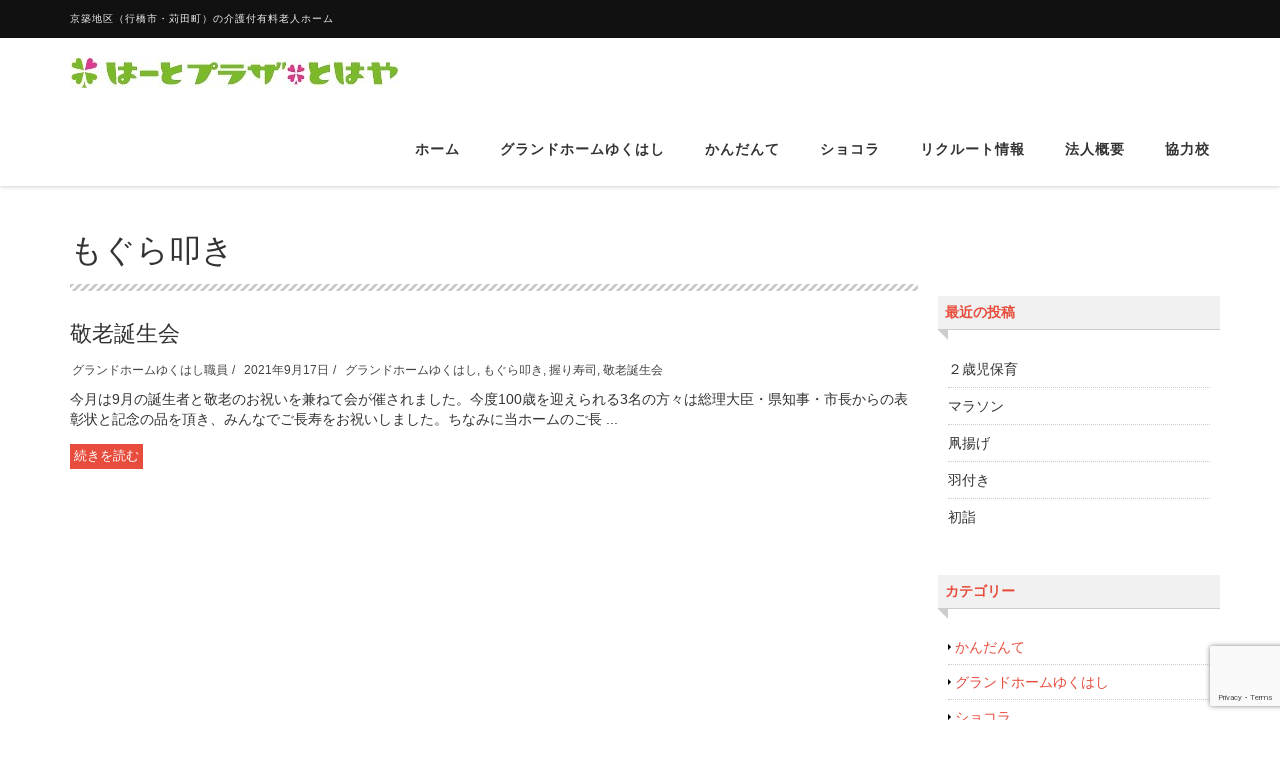

--- FILE ---
content_type: text/html; charset=utf-8
request_url: https://www.google.com/recaptcha/api2/anchor?ar=1&k=6LfIHjgpAAAAAI3JaKCS0IucEM94X7lDS0cVi0eT&co=aHR0cHM6Ly9oZWFydHBsYXphdG9oYXlhLmpwOjQ0Mw..&hl=en&v=N67nZn4AqZkNcbeMu4prBgzg&size=invisible&anchor-ms=20000&execute-ms=30000&cb=qmu7hd6cjut4
body_size: 48857
content:
<!DOCTYPE HTML><html dir="ltr" lang="en"><head><meta http-equiv="Content-Type" content="text/html; charset=UTF-8">
<meta http-equiv="X-UA-Compatible" content="IE=edge">
<title>reCAPTCHA</title>
<style type="text/css">
/* cyrillic-ext */
@font-face {
  font-family: 'Roboto';
  font-style: normal;
  font-weight: 400;
  font-stretch: 100%;
  src: url(//fonts.gstatic.com/s/roboto/v48/KFO7CnqEu92Fr1ME7kSn66aGLdTylUAMa3GUBHMdazTgWw.woff2) format('woff2');
  unicode-range: U+0460-052F, U+1C80-1C8A, U+20B4, U+2DE0-2DFF, U+A640-A69F, U+FE2E-FE2F;
}
/* cyrillic */
@font-face {
  font-family: 'Roboto';
  font-style: normal;
  font-weight: 400;
  font-stretch: 100%;
  src: url(//fonts.gstatic.com/s/roboto/v48/KFO7CnqEu92Fr1ME7kSn66aGLdTylUAMa3iUBHMdazTgWw.woff2) format('woff2');
  unicode-range: U+0301, U+0400-045F, U+0490-0491, U+04B0-04B1, U+2116;
}
/* greek-ext */
@font-face {
  font-family: 'Roboto';
  font-style: normal;
  font-weight: 400;
  font-stretch: 100%;
  src: url(//fonts.gstatic.com/s/roboto/v48/KFO7CnqEu92Fr1ME7kSn66aGLdTylUAMa3CUBHMdazTgWw.woff2) format('woff2');
  unicode-range: U+1F00-1FFF;
}
/* greek */
@font-face {
  font-family: 'Roboto';
  font-style: normal;
  font-weight: 400;
  font-stretch: 100%;
  src: url(//fonts.gstatic.com/s/roboto/v48/KFO7CnqEu92Fr1ME7kSn66aGLdTylUAMa3-UBHMdazTgWw.woff2) format('woff2');
  unicode-range: U+0370-0377, U+037A-037F, U+0384-038A, U+038C, U+038E-03A1, U+03A3-03FF;
}
/* math */
@font-face {
  font-family: 'Roboto';
  font-style: normal;
  font-weight: 400;
  font-stretch: 100%;
  src: url(//fonts.gstatic.com/s/roboto/v48/KFO7CnqEu92Fr1ME7kSn66aGLdTylUAMawCUBHMdazTgWw.woff2) format('woff2');
  unicode-range: U+0302-0303, U+0305, U+0307-0308, U+0310, U+0312, U+0315, U+031A, U+0326-0327, U+032C, U+032F-0330, U+0332-0333, U+0338, U+033A, U+0346, U+034D, U+0391-03A1, U+03A3-03A9, U+03B1-03C9, U+03D1, U+03D5-03D6, U+03F0-03F1, U+03F4-03F5, U+2016-2017, U+2034-2038, U+203C, U+2040, U+2043, U+2047, U+2050, U+2057, U+205F, U+2070-2071, U+2074-208E, U+2090-209C, U+20D0-20DC, U+20E1, U+20E5-20EF, U+2100-2112, U+2114-2115, U+2117-2121, U+2123-214F, U+2190, U+2192, U+2194-21AE, U+21B0-21E5, U+21F1-21F2, U+21F4-2211, U+2213-2214, U+2216-22FF, U+2308-230B, U+2310, U+2319, U+231C-2321, U+2336-237A, U+237C, U+2395, U+239B-23B7, U+23D0, U+23DC-23E1, U+2474-2475, U+25AF, U+25B3, U+25B7, U+25BD, U+25C1, U+25CA, U+25CC, U+25FB, U+266D-266F, U+27C0-27FF, U+2900-2AFF, U+2B0E-2B11, U+2B30-2B4C, U+2BFE, U+3030, U+FF5B, U+FF5D, U+1D400-1D7FF, U+1EE00-1EEFF;
}
/* symbols */
@font-face {
  font-family: 'Roboto';
  font-style: normal;
  font-weight: 400;
  font-stretch: 100%;
  src: url(//fonts.gstatic.com/s/roboto/v48/KFO7CnqEu92Fr1ME7kSn66aGLdTylUAMaxKUBHMdazTgWw.woff2) format('woff2');
  unicode-range: U+0001-000C, U+000E-001F, U+007F-009F, U+20DD-20E0, U+20E2-20E4, U+2150-218F, U+2190, U+2192, U+2194-2199, U+21AF, U+21E6-21F0, U+21F3, U+2218-2219, U+2299, U+22C4-22C6, U+2300-243F, U+2440-244A, U+2460-24FF, U+25A0-27BF, U+2800-28FF, U+2921-2922, U+2981, U+29BF, U+29EB, U+2B00-2BFF, U+4DC0-4DFF, U+FFF9-FFFB, U+10140-1018E, U+10190-1019C, U+101A0, U+101D0-101FD, U+102E0-102FB, U+10E60-10E7E, U+1D2C0-1D2D3, U+1D2E0-1D37F, U+1F000-1F0FF, U+1F100-1F1AD, U+1F1E6-1F1FF, U+1F30D-1F30F, U+1F315, U+1F31C, U+1F31E, U+1F320-1F32C, U+1F336, U+1F378, U+1F37D, U+1F382, U+1F393-1F39F, U+1F3A7-1F3A8, U+1F3AC-1F3AF, U+1F3C2, U+1F3C4-1F3C6, U+1F3CA-1F3CE, U+1F3D4-1F3E0, U+1F3ED, U+1F3F1-1F3F3, U+1F3F5-1F3F7, U+1F408, U+1F415, U+1F41F, U+1F426, U+1F43F, U+1F441-1F442, U+1F444, U+1F446-1F449, U+1F44C-1F44E, U+1F453, U+1F46A, U+1F47D, U+1F4A3, U+1F4B0, U+1F4B3, U+1F4B9, U+1F4BB, U+1F4BF, U+1F4C8-1F4CB, U+1F4D6, U+1F4DA, U+1F4DF, U+1F4E3-1F4E6, U+1F4EA-1F4ED, U+1F4F7, U+1F4F9-1F4FB, U+1F4FD-1F4FE, U+1F503, U+1F507-1F50B, U+1F50D, U+1F512-1F513, U+1F53E-1F54A, U+1F54F-1F5FA, U+1F610, U+1F650-1F67F, U+1F687, U+1F68D, U+1F691, U+1F694, U+1F698, U+1F6AD, U+1F6B2, U+1F6B9-1F6BA, U+1F6BC, U+1F6C6-1F6CF, U+1F6D3-1F6D7, U+1F6E0-1F6EA, U+1F6F0-1F6F3, U+1F6F7-1F6FC, U+1F700-1F7FF, U+1F800-1F80B, U+1F810-1F847, U+1F850-1F859, U+1F860-1F887, U+1F890-1F8AD, U+1F8B0-1F8BB, U+1F8C0-1F8C1, U+1F900-1F90B, U+1F93B, U+1F946, U+1F984, U+1F996, U+1F9E9, U+1FA00-1FA6F, U+1FA70-1FA7C, U+1FA80-1FA89, U+1FA8F-1FAC6, U+1FACE-1FADC, U+1FADF-1FAE9, U+1FAF0-1FAF8, U+1FB00-1FBFF;
}
/* vietnamese */
@font-face {
  font-family: 'Roboto';
  font-style: normal;
  font-weight: 400;
  font-stretch: 100%;
  src: url(//fonts.gstatic.com/s/roboto/v48/KFO7CnqEu92Fr1ME7kSn66aGLdTylUAMa3OUBHMdazTgWw.woff2) format('woff2');
  unicode-range: U+0102-0103, U+0110-0111, U+0128-0129, U+0168-0169, U+01A0-01A1, U+01AF-01B0, U+0300-0301, U+0303-0304, U+0308-0309, U+0323, U+0329, U+1EA0-1EF9, U+20AB;
}
/* latin-ext */
@font-face {
  font-family: 'Roboto';
  font-style: normal;
  font-weight: 400;
  font-stretch: 100%;
  src: url(//fonts.gstatic.com/s/roboto/v48/KFO7CnqEu92Fr1ME7kSn66aGLdTylUAMa3KUBHMdazTgWw.woff2) format('woff2');
  unicode-range: U+0100-02BA, U+02BD-02C5, U+02C7-02CC, U+02CE-02D7, U+02DD-02FF, U+0304, U+0308, U+0329, U+1D00-1DBF, U+1E00-1E9F, U+1EF2-1EFF, U+2020, U+20A0-20AB, U+20AD-20C0, U+2113, U+2C60-2C7F, U+A720-A7FF;
}
/* latin */
@font-face {
  font-family: 'Roboto';
  font-style: normal;
  font-weight: 400;
  font-stretch: 100%;
  src: url(//fonts.gstatic.com/s/roboto/v48/KFO7CnqEu92Fr1ME7kSn66aGLdTylUAMa3yUBHMdazQ.woff2) format('woff2');
  unicode-range: U+0000-00FF, U+0131, U+0152-0153, U+02BB-02BC, U+02C6, U+02DA, U+02DC, U+0304, U+0308, U+0329, U+2000-206F, U+20AC, U+2122, U+2191, U+2193, U+2212, U+2215, U+FEFF, U+FFFD;
}
/* cyrillic-ext */
@font-face {
  font-family: 'Roboto';
  font-style: normal;
  font-weight: 500;
  font-stretch: 100%;
  src: url(//fonts.gstatic.com/s/roboto/v48/KFO7CnqEu92Fr1ME7kSn66aGLdTylUAMa3GUBHMdazTgWw.woff2) format('woff2');
  unicode-range: U+0460-052F, U+1C80-1C8A, U+20B4, U+2DE0-2DFF, U+A640-A69F, U+FE2E-FE2F;
}
/* cyrillic */
@font-face {
  font-family: 'Roboto';
  font-style: normal;
  font-weight: 500;
  font-stretch: 100%;
  src: url(//fonts.gstatic.com/s/roboto/v48/KFO7CnqEu92Fr1ME7kSn66aGLdTylUAMa3iUBHMdazTgWw.woff2) format('woff2');
  unicode-range: U+0301, U+0400-045F, U+0490-0491, U+04B0-04B1, U+2116;
}
/* greek-ext */
@font-face {
  font-family: 'Roboto';
  font-style: normal;
  font-weight: 500;
  font-stretch: 100%;
  src: url(//fonts.gstatic.com/s/roboto/v48/KFO7CnqEu92Fr1ME7kSn66aGLdTylUAMa3CUBHMdazTgWw.woff2) format('woff2');
  unicode-range: U+1F00-1FFF;
}
/* greek */
@font-face {
  font-family: 'Roboto';
  font-style: normal;
  font-weight: 500;
  font-stretch: 100%;
  src: url(//fonts.gstatic.com/s/roboto/v48/KFO7CnqEu92Fr1ME7kSn66aGLdTylUAMa3-UBHMdazTgWw.woff2) format('woff2');
  unicode-range: U+0370-0377, U+037A-037F, U+0384-038A, U+038C, U+038E-03A1, U+03A3-03FF;
}
/* math */
@font-face {
  font-family: 'Roboto';
  font-style: normal;
  font-weight: 500;
  font-stretch: 100%;
  src: url(//fonts.gstatic.com/s/roboto/v48/KFO7CnqEu92Fr1ME7kSn66aGLdTylUAMawCUBHMdazTgWw.woff2) format('woff2');
  unicode-range: U+0302-0303, U+0305, U+0307-0308, U+0310, U+0312, U+0315, U+031A, U+0326-0327, U+032C, U+032F-0330, U+0332-0333, U+0338, U+033A, U+0346, U+034D, U+0391-03A1, U+03A3-03A9, U+03B1-03C9, U+03D1, U+03D5-03D6, U+03F0-03F1, U+03F4-03F5, U+2016-2017, U+2034-2038, U+203C, U+2040, U+2043, U+2047, U+2050, U+2057, U+205F, U+2070-2071, U+2074-208E, U+2090-209C, U+20D0-20DC, U+20E1, U+20E5-20EF, U+2100-2112, U+2114-2115, U+2117-2121, U+2123-214F, U+2190, U+2192, U+2194-21AE, U+21B0-21E5, U+21F1-21F2, U+21F4-2211, U+2213-2214, U+2216-22FF, U+2308-230B, U+2310, U+2319, U+231C-2321, U+2336-237A, U+237C, U+2395, U+239B-23B7, U+23D0, U+23DC-23E1, U+2474-2475, U+25AF, U+25B3, U+25B7, U+25BD, U+25C1, U+25CA, U+25CC, U+25FB, U+266D-266F, U+27C0-27FF, U+2900-2AFF, U+2B0E-2B11, U+2B30-2B4C, U+2BFE, U+3030, U+FF5B, U+FF5D, U+1D400-1D7FF, U+1EE00-1EEFF;
}
/* symbols */
@font-face {
  font-family: 'Roboto';
  font-style: normal;
  font-weight: 500;
  font-stretch: 100%;
  src: url(//fonts.gstatic.com/s/roboto/v48/KFO7CnqEu92Fr1ME7kSn66aGLdTylUAMaxKUBHMdazTgWw.woff2) format('woff2');
  unicode-range: U+0001-000C, U+000E-001F, U+007F-009F, U+20DD-20E0, U+20E2-20E4, U+2150-218F, U+2190, U+2192, U+2194-2199, U+21AF, U+21E6-21F0, U+21F3, U+2218-2219, U+2299, U+22C4-22C6, U+2300-243F, U+2440-244A, U+2460-24FF, U+25A0-27BF, U+2800-28FF, U+2921-2922, U+2981, U+29BF, U+29EB, U+2B00-2BFF, U+4DC0-4DFF, U+FFF9-FFFB, U+10140-1018E, U+10190-1019C, U+101A0, U+101D0-101FD, U+102E0-102FB, U+10E60-10E7E, U+1D2C0-1D2D3, U+1D2E0-1D37F, U+1F000-1F0FF, U+1F100-1F1AD, U+1F1E6-1F1FF, U+1F30D-1F30F, U+1F315, U+1F31C, U+1F31E, U+1F320-1F32C, U+1F336, U+1F378, U+1F37D, U+1F382, U+1F393-1F39F, U+1F3A7-1F3A8, U+1F3AC-1F3AF, U+1F3C2, U+1F3C4-1F3C6, U+1F3CA-1F3CE, U+1F3D4-1F3E0, U+1F3ED, U+1F3F1-1F3F3, U+1F3F5-1F3F7, U+1F408, U+1F415, U+1F41F, U+1F426, U+1F43F, U+1F441-1F442, U+1F444, U+1F446-1F449, U+1F44C-1F44E, U+1F453, U+1F46A, U+1F47D, U+1F4A3, U+1F4B0, U+1F4B3, U+1F4B9, U+1F4BB, U+1F4BF, U+1F4C8-1F4CB, U+1F4D6, U+1F4DA, U+1F4DF, U+1F4E3-1F4E6, U+1F4EA-1F4ED, U+1F4F7, U+1F4F9-1F4FB, U+1F4FD-1F4FE, U+1F503, U+1F507-1F50B, U+1F50D, U+1F512-1F513, U+1F53E-1F54A, U+1F54F-1F5FA, U+1F610, U+1F650-1F67F, U+1F687, U+1F68D, U+1F691, U+1F694, U+1F698, U+1F6AD, U+1F6B2, U+1F6B9-1F6BA, U+1F6BC, U+1F6C6-1F6CF, U+1F6D3-1F6D7, U+1F6E0-1F6EA, U+1F6F0-1F6F3, U+1F6F7-1F6FC, U+1F700-1F7FF, U+1F800-1F80B, U+1F810-1F847, U+1F850-1F859, U+1F860-1F887, U+1F890-1F8AD, U+1F8B0-1F8BB, U+1F8C0-1F8C1, U+1F900-1F90B, U+1F93B, U+1F946, U+1F984, U+1F996, U+1F9E9, U+1FA00-1FA6F, U+1FA70-1FA7C, U+1FA80-1FA89, U+1FA8F-1FAC6, U+1FACE-1FADC, U+1FADF-1FAE9, U+1FAF0-1FAF8, U+1FB00-1FBFF;
}
/* vietnamese */
@font-face {
  font-family: 'Roboto';
  font-style: normal;
  font-weight: 500;
  font-stretch: 100%;
  src: url(//fonts.gstatic.com/s/roboto/v48/KFO7CnqEu92Fr1ME7kSn66aGLdTylUAMa3OUBHMdazTgWw.woff2) format('woff2');
  unicode-range: U+0102-0103, U+0110-0111, U+0128-0129, U+0168-0169, U+01A0-01A1, U+01AF-01B0, U+0300-0301, U+0303-0304, U+0308-0309, U+0323, U+0329, U+1EA0-1EF9, U+20AB;
}
/* latin-ext */
@font-face {
  font-family: 'Roboto';
  font-style: normal;
  font-weight: 500;
  font-stretch: 100%;
  src: url(//fonts.gstatic.com/s/roboto/v48/KFO7CnqEu92Fr1ME7kSn66aGLdTylUAMa3KUBHMdazTgWw.woff2) format('woff2');
  unicode-range: U+0100-02BA, U+02BD-02C5, U+02C7-02CC, U+02CE-02D7, U+02DD-02FF, U+0304, U+0308, U+0329, U+1D00-1DBF, U+1E00-1E9F, U+1EF2-1EFF, U+2020, U+20A0-20AB, U+20AD-20C0, U+2113, U+2C60-2C7F, U+A720-A7FF;
}
/* latin */
@font-face {
  font-family: 'Roboto';
  font-style: normal;
  font-weight: 500;
  font-stretch: 100%;
  src: url(//fonts.gstatic.com/s/roboto/v48/KFO7CnqEu92Fr1ME7kSn66aGLdTylUAMa3yUBHMdazQ.woff2) format('woff2');
  unicode-range: U+0000-00FF, U+0131, U+0152-0153, U+02BB-02BC, U+02C6, U+02DA, U+02DC, U+0304, U+0308, U+0329, U+2000-206F, U+20AC, U+2122, U+2191, U+2193, U+2212, U+2215, U+FEFF, U+FFFD;
}
/* cyrillic-ext */
@font-face {
  font-family: 'Roboto';
  font-style: normal;
  font-weight: 900;
  font-stretch: 100%;
  src: url(//fonts.gstatic.com/s/roboto/v48/KFO7CnqEu92Fr1ME7kSn66aGLdTylUAMa3GUBHMdazTgWw.woff2) format('woff2');
  unicode-range: U+0460-052F, U+1C80-1C8A, U+20B4, U+2DE0-2DFF, U+A640-A69F, U+FE2E-FE2F;
}
/* cyrillic */
@font-face {
  font-family: 'Roboto';
  font-style: normal;
  font-weight: 900;
  font-stretch: 100%;
  src: url(//fonts.gstatic.com/s/roboto/v48/KFO7CnqEu92Fr1ME7kSn66aGLdTylUAMa3iUBHMdazTgWw.woff2) format('woff2');
  unicode-range: U+0301, U+0400-045F, U+0490-0491, U+04B0-04B1, U+2116;
}
/* greek-ext */
@font-face {
  font-family: 'Roboto';
  font-style: normal;
  font-weight: 900;
  font-stretch: 100%;
  src: url(//fonts.gstatic.com/s/roboto/v48/KFO7CnqEu92Fr1ME7kSn66aGLdTylUAMa3CUBHMdazTgWw.woff2) format('woff2');
  unicode-range: U+1F00-1FFF;
}
/* greek */
@font-face {
  font-family: 'Roboto';
  font-style: normal;
  font-weight: 900;
  font-stretch: 100%;
  src: url(//fonts.gstatic.com/s/roboto/v48/KFO7CnqEu92Fr1ME7kSn66aGLdTylUAMa3-UBHMdazTgWw.woff2) format('woff2');
  unicode-range: U+0370-0377, U+037A-037F, U+0384-038A, U+038C, U+038E-03A1, U+03A3-03FF;
}
/* math */
@font-face {
  font-family: 'Roboto';
  font-style: normal;
  font-weight: 900;
  font-stretch: 100%;
  src: url(//fonts.gstatic.com/s/roboto/v48/KFO7CnqEu92Fr1ME7kSn66aGLdTylUAMawCUBHMdazTgWw.woff2) format('woff2');
  unicode-range: U+0302-0303, U+0305, U+0307-0308, U+0310, U+0312, U+0315, U+031A, U+0326-0327, U+032C, U+032F-0330, U+0332-0333, U+0338, U+033A, U+0346, U+034D, U+0391-03A1, U+03A3-03A9, U+03B1-03C9, U+03D1, U+03D5-03D6, U+03F0-03F1, U+03F4-03F5, U+2016-2017, U+2034-2038, U+203C, U+2040, U+2043, U+2047, U+2050, U+2057, U+205F, U+2070-2071, U+2074-208E, U+2090-209C, U+20D0-20DC, U+20E1, U+20E5-20EF, U+2100-2112, U+2114-2115, U+2117-2121, U+2123-214F, U+2190, U+2192, U+2194-21AE, U+21B0-21E5, U+21F1-21F2, U+21F4-2211, U+2213-2214, U+2216-22FF, U+2308-230B, U+2310, U+2319, U+231C-2321, U+2336-237A, U+237C, U+2395, U+239B-23B7, U+23D0, U+23DC-23E1, U+2474-2475, U+25AF, U+25B3, U+25B7, U+25BD, U+25C1, U+25CA, U+25CC, U+25FB, U+266D-266F, U+27C0-27FF, U+2900-2AFF, U+2B0E-2B11, U+2B30-2B4C, U+2BFE, U+3030, U+FF5B, U+FF5D, U+1D400-1D7FF, U+1EE00-1EEFF;
}
/* symbols */
@font-face {
  font-family: 'Roboto';
  font-style: normal;
  font-weight: 900;
  font-stretch: 100%;
  src: url(//fonts.gstatic.com/s/roboto/v48/KFO7CnqEu92Fr1ME7kSn66aGLdTylUAMaxKUBHMdazTgWw.woff2) format('woff2');
  unicode-range: U+0001-000C, U+000E-001F, U+007F-009F, U+20DD-20E0, U+20E2-20E4, U+2150-218F, U+2190, U+2192, U+2194-2199, U+21AF, U+21E6-21F0, U+21F3, U+2218-2219, U+2299, U+22C4-22C6, U+2300-243F, U+2440-244A, U+2460-24FF, U+25A0-27BF, U+2800-28FF, U+2921-2922, U+2981, U+29BF, U+29EB, U+2B00-2BFF, U+4DC0-4DFF, U+FFF9-FFFB, U+10140-1018E, U+10190-1019C, U+101A0, U+101D0-101FD, U+102E0-102FB, U+10E60-10E7E, U+1D2C0-1D2D3, U+1D2E0-1D37F, U+1F000-1F0FF, U+1F100-1F1AD, U+1F1E6-1F1FF, U+1F30D-1F30F, U+1F315, U+1F31C, U+1F31E, U+1F320-1F32C, U+1F336, U+1F378, U+1F37D, U+1F382, U+1F393-1F39F, U+1F3A7-1F3A8, U+1F3AC-1F3AF, U+1F3C2, U+1F3C4-1F3C6, U+1F3CA-1F3CE, U+1F3D4-1F3E0, U+1F3ED, U+1F3F1-1F3F3, U+1F3F5-1F3F7, U+1F408, U+1F415, U+1F41F, U+1F426, U+1F43F, U+1F441-1F442, U+1F444, U+1F446-1F449, U+1F44C-1F44E, U+1F453, U+1F46A, U+1F47D, U+1F4A3, U+1F4B0, U+1F4B3, U+1F4B9, U+1F4BB, U+1F4BF, U+1F4C8-1F4CB, U+1F4D6, U+1F4DA, U+1F4DF, U+1F4E3-1F4E6, U+1F4EA-1F4ED, U+1F4F7, U+1F4F9-1F4FB, U+1F4FD-1F4FE, U+1F503, U+1F507-1F50B, U+1F50D, U+1F512-1F513, U+1F53E-1F54A, U+1F54F-1F5FA, U+1F610, U+1F650-1F67F, U+1F687, U+1F68D, U+1F691, U+1F694, U+1F698, U+1F6AD, U+1F6B2, U+1F6B9-1F6BA, U+1F6BC, U+1F6C6-1F6CF, U+1F6D3-1F6D7, U+1F6E0-1F6EA, U+1F6F0-1F6F3, U+1F6F7-1F6FC, U+1F700-1F7FF, U+1F800-1F80B, U+1F810-1F847, U+1F850-1F859, U+1F860-1F887, U+1F890-1F8AD, U+1F8B0-1F8BB, U+1F8C0-1F8C1, U+1F900-1F90B, U+1F93B, U+1F946, U+1F984, U+1F996, U+1F9E9, U+1FA00-1FA6F, U+1FA70-1FA7C, U+1FA80-1FA89, U+1FA8F-1FAC6, U+1FACE-1FADC, U+1FADF-1FAE9, U+1FAF0-1FAF8, U+1FB00-1FBFF;
}
/* vietnamese */
@font-face {
  font-family: 'Roboto';
  font-style: normal;
  font-weight: 900;
  font-stretch: 100%;
  src: url(//fonts.gstatic.com/s/roboto/v48/KFO7CnqEu92Fr1ME7kSn66aGLdTylUAMa3OUBHMdazTgWw.woff2) format('woff2');
  unicode-range: U+0102-0103, U+0110-0111, U+0128-0129, U+0168-0169, U+01A0-01A1, U+01AF-01B0, U+0300-0301, U+0303-0304, U+0308-0309, U+0323, U+0329, U+1EA0-1EF9, U+20AB;
}
/* latin-ext */
@font-face {
  font-family: 'Roboto';
  font-style: normal;
  font-weight: 900;
  font-stretch: 100%;
  src: url(//fonts.gstatic.com/s/roboto/v48/KFO7CnqEu92Fr1ME7kSn66aGLdTylUAMa3KUBHMdazTgWw.woff2) format('woff2');
  unicode-range: U+0100-02BA, U+02BD-02C5, U+02C7-02CC, U+02CE-02D7, U+02DD-02FF, U+0304, U+0308, U+0329, U+1D00-1DBF, U+1E00-1E9F, U+1EF2-1EFF, U+2020, U+20A0-20AB, U+20AD-20C0, U+2113, U+2C60-2C7F, U+A720-A7FF;
}
/* latin */
@font-face {
  font-family: 'Roboto';
  font-style: normal;
  font-weight: 900;
  font-stretch: 100%;
  src: url(//fonts.gstatic.com/s/roboto/v48/KFO7CnqEu92Fr1ME7kSn66aGLdTylUAMa3yUBHMdazQ.woff2) format('woff2');
  unicode-range: U+0000-00FF, U+0131, U+0152-0153, U+02BB-02BC, U+02C6, U+02DA, U+02DC, U+0304, U+0308, U+0329, U+2000-206F, U+20AC, U+2122, U+2191, U+2193, U+2212, U+2215, U+FEFF, U+FFFD;
}

</style>
<link rel="stylesheet" type="text/css" href="https://www.gstatic.com/recaptcha/releases/N67nZn4AqZkNcbeMu4prBgzg/styles__ltr.css">
<script nonce="NYXCwrRI3hsSwMKpNc83lw" type="text/javascript">window['__recaptcha_api'] = 'https://www.google.com/recaptcha/api2/';</script>
<script type="text/javascript" src="https://www.gstatic.com/recaptcha/releases/N67nZn4AqZkNcbeMu4prBgzg/recaptcha__en.js" nonce="NYXCwrRI3hsSwMKpNc83lw">
      
    </script></head>
<body><div id="rc-anchor-alert" class="rc-anchor-alert"></div>
<input type="hidden" id="recaptcha-token" value="[base64]">
<script type="text/javascript" nonce="NYXCwrRI3hsSwMKpNc83lw">
      recaptcha.anchor.Main.init("[\x22ainput\x22,[\x22bgdata\x22,\x22\x22,\[base64]/[base64]/[base64]/ZyhXLGgpOnEoW04sMjEsbF0sVywwKSxoKSxmYWxzZSxmYWxzZSl9Y2F0Y2goayl7RygzNTgsVyk/[base64]/[base64]/[base64]/[base64]/[base64]/[base64]/[base64]/bmV3IEJbT10oRFswXSk6dz09Mj9uZXcgQltPXShEWzBdLERbMV0pOnc9PTM/bmV3IEJbT10oRFswXSxEWzFdLERbMl0pOnc9PTQ/[base64]/[base64]/[base64]/[base64]/[base64]\\u003d\x22,\[base64]\\u003d\x22,\x22wq8iWcKIP3oJw4nDlk/DsMO7wppAKsOcwovCqGkCw45oTsOxECbCgFXDuU8VZT/[base64]/CqVYsWD1SQMK4wpHCtSlPaEQfwo/Cq8KQXcOpwpDDvXHDs2zCtMOEwoQ6WTtgw5c4GsKZIcOCw57DmEgqccKMwo1XYcOBwpXDvh/Dk1nCm1Q1WcOuw4MRwoNHwrJDWkfCusOIVmchMsK1TG4XwqATGkfCtcKywr8iU8OTwpAZwq/[base64]/DqntFw6zCkjnDlhzDiMO5woMyf3vCpcKqYjVZwrQ3wpMKw63ClcKjfhpuwovCisKsw74gZWLDksO/[base64]/DnMOUF8KBw7LDoCPDqsKASB/[base64]/V3MaJT7DrAZ8w6MywpLDrcOhEcORZcO8BldcQzXChAgCwq7CjUfDmj1oe3gfwotTScK7w6JzfhjCp8O2X8KwdcOTPMK1TFNXYSvCo1PDkcODOsK7S8OCw53Ci0HCuMKheAYuFUbCm8KrVjMPfHkGEcKPw6/Dqz3CiibDiU06wqIZwrvDvR3CkS1tV8ONw5rDiFrDhsKYOxvCjCBzwoXDuMOxwqBLwpgOfMOPwofDisOBfTFfcyPCjyAhwqQpwqxtN8Krw6HDgsO6w5guw5gAUTwrUhnCosK2PgHDksOVacKqZQHCqcKpw6TDmsO4E8OrwrsqQTglwqnDqsO0eA/CicOww7HCpcOJwrUHGsKdYGEFAXRVE8OLUcOTX8Oibg7CnQ/DisOJw4t9bXjDpMOEw5PDnBZ9TMOZw6J3w6cVw4Upwo/Cp00WbxDDuHHDhsObb8OywrdGw5TDrsOWwovCjcO7BFZCf1zDpHIYwpXDiwEDK8OzS8O+w63DtcOXwoHDtcKnwqE5V8OnwpfCvMKSBcKkw4geWcKWw6jCh8OlfsKyEi/CuRPDuMOfw49KTH4xQcKgw7fCk8Kiwp9Nw5FWw6Fuwp5BwqdIw6lbLMKnC1QRwqTCgsOkwqjCq8KARDEKwpLCvMO7w6deWwbCksKewqdlRMOgcAd1ccKwGggzwppLPcOoBxpSeMKhwrZbKcKuHxLCq3M7w6N4wq/DqsO/[base64]/CgErCv8ORw5zCsXVPECDCr8KKw6tJSsKlwqJtwqXDjhDDshopw4Qzw4YOwoXDihNRw6wlHsKIUCFKeDTDssOdSDvDu8OXwp5lwqNjw5PCgMOaw4AZWMO5w4sAcR/[base64]/UMKwMsOjw4LDnUR4w5hvw7HCkcO3wpnCgWRPwrJSw65kw4bDiTF0w68xOwo9wrAKMsOHwrjDq0Qww4A8JcOVw5XCh8O2wq3CmmZ8bmcmET/CrcKWURrDjDtKfMOMJcOjwq0Qw5zDjsORInxnS8KiUcOQScONw4MMwr3DmMOIJMOzAcOZw4xKfAx3w5EEwp83YhcXRUrDtsKRdETDtsKiw47DrjTDq8O4wpPCqwpKThQKwpbDlsO/[base64]/[base64]/DlcK1V8Opw7U9K8K4FsKvwpwhwokDRMKiw4YSwqLCikAIR0ZHwqTCo3bCpMKIP3vDucKdwpk6w4rDtS/Cn0Mkw5AKWcKMwpQBw45lImHCuMKXw58Rwr7DvB/CjFVIOFTCtcO/DwNxwrcKw7Mpd2XDnU7CucK1w4h/w4TCnkxgw60CwpwePn3Cp8OZwrwCwopLwpIPw5Bnw6pMwo0DRDkzwqHCnSPDuMOewr3DvEJ9BsK0wo3CmMKzC29LFTbCksOAVyHDrMKoZMO0w73DvARVC8KkwpsKA8Onw4BuRMKSTcK5cXdLwofDpMOUwoHCt1sKwrR7wqLCgGfDtcKBfgRgw4NTw4ViXz/Cv8OHflfChxsQwpl6w54BTMO4Zn8Lw4bCicKVL8K5w6Ffw4kjU2gfYBbCsV4MKsKyf3HDusO3ecKRcXwRfcOgM8Osw7/[base64]/wqHClMKpfXHClBTCrUzDu1DCg8KcMyrDtFkdUsO0w7kXP8OtVMO8w5kyw6zDjlHDtgAiw47Co8KCwpM6X8KaP3A0E8OJFH7Crj3ChMOyaCEMUMK8Rx8mwodIbk3DnVMcHl7CpMOQwoZfRVrCj3/[base64]/CoFTCtR3CpRQoWy3ClcO2wqzCuMOJSX/ChsORZRM3F0I/wo/Cg8KzT8KyORjDocO2BysWQyorw4w7VMKEwrLCscOcwr1nc8OjBDZPwrLDmyVBR8Kuwq/CgQsHQzRuw5/DiMOYJMOJw5TCuRRXMMK0aVDDpXnCqmA7wrQxK8KpAcOTw43CjWTDmVtJT8OEwqpIM8Omw77CqsOPwpBvNz4VworCrcOgWCJOcS7CiRYhbcOjccKEPnBSw7vDpRzDuMK7L8OoWsKmZcOmS8KWdsOYwrxLwrA/IB3DiF84KWvDogjDpykpwqMoAgBLBhk+OSHCiMK/UsOPCsKnw5TDkhvChQPDocO0w53Dh2gVw6/CgcOkw5IhJcKBTcOJwp7ClgnCgy/DsRoOR8KLYFrDpBMuE8KQwqoaw4pjT8KMTAoEw6/CnzhLYSMew5PDkcKWJS3Cu8KLwofDlMOxw7wTA0NswpLCv8KPw6ltIMKpw4LDj8OHC8Ktw4PDosKhwoPCiRY7FsK5w4VHw55ALcKWw57CssKgCgfCu8OnUxvCgMKBHhrDmsKiwo3Cik7Dpl/CjMOywoViw4/ChcO0bUXDiTbCrVbDmcOqwr3DvzzDgElRw4QULMOkX8OWw6rDlSvDqBLDjTXDizdTPkQTwpszwqnCt1o4bMODD8O/wpFGRDUJwrscdn/DjR7DusOUw6zDnMKdwrY5wo1fw7xqXcOhwoMCwrXDvMKrw6Ygw7jCk8KVcsKnaMO/[base64]/[base64]/CscKoamV3UXd3eMO+wrdWwrQ/w4AOwqF8w57Cq35pE8O1w7VeXMKgwrfCmwofw7XClEbCk8KMNF/CnMOmFi5Fwqotw7ZGw4BsYcKfR8OFDlnCtMOHEcKXXCwQecOqwrFpw51bNsOpWnoyw4TCoGwiJ8K0IknCiHHDocKewqrCqnhEUcK2HsK8AzTDhsOQbxfCvsOLc23CocKVW0nDqMKaYSPCgw/DoSjCjDnDtEfDjBEhwrjCssOKG8KRw5xgwrknw4TCs8OSTlB/FABowrfDocKGw6kiwonCgE/ChRMBAFvCosK/aAPDtcKxWUTDqcK1RVbDuCzDnMKVEDvCpC/[base64]/Ci8OSw6YPwo0rDsOxZRJFw6TDjsKBX3VjVRzDlsKdBmTChEhlQMKjLMKDc1gBwq7DoMKcwq/DhhNfacKlwp7DncKhw4sTwo9zw71Bw6LDvcOwZcK/CsOjw5xLwrMyXsOsdGQrwovCrC0FwqPCrRBEw6zDuVjDhkY3w6/Cr8O/[base64]/CgMOqw4ZLYVzDqsOLG3Z/EsOyw5Vdw6XCncO6wqHDlXLDosO5wrrCkMKCwpAGXcKDL2jDvMKqecOwYsOWw6rCohtLwpNMwp4qTsKcOBDDjcOJwrvClVXDnsO+wpLCtMObSR4Lw4/DosKbwq7Dilhaw6h/[base64]/Cm04/wrLDvhFPPA7DgsO7a3wYSCxwwrPDjEJCLAAgwrttbsKHwogqW8Kww5ghw4EofMOzwoLDp2AqwpnDrHPCssOua1fDjMKSUMOzbMKGwqzDssKMDkYEw4/DjhcpLcKJwrQQYTXDlk8ew49JHV5nw5LCuEBEwofDgMOeUcKBwrzCpA7DpnQNwo7Djy5cWTZXA0fClw9TOsKPTSfCi8KjwrloeXJqw6gWw70kIlvCgsKffkNHFmlPwqvCtMOtMSzCilfDhmZeZMOuVsKvwr8XwrvChsO/[base64]/[base64]/Cs0DDlMOrSzoVw5zClMOofCLDncOGYMKCwr9Ha8OXwr4sQmwgQRNTw5LCnMKvRMKPw5DDv8OEccO/w4BCAMOZLmjDvkPCr0rDn8Kgw43CpFcCw498SsOBbsKvPsKgMsO/UzvDrcOfwqsADBPCsA96w5PDkyF9w5kYbiJuwq01w58bwq3CvMKgasO3XSwUw6UITMKDwp/[base64]/[base64]/wqZ5w4Msw68vGMK0wqPCsCRFAMOVLsOTw6rDvMKVNxbCnn7CgcO8NMKqVHvCuMOKwr7DusOUQ1PDuWM8wro7w53Cp3Nqwr4KQQ/[base64]/[base64]/DqsKtKlfCsihYw4R3ccKBH8K5aBXCmXMVZB0LwrrCiEcdCShgecOyJsKCwqAgwrFvbsKkOTDDkGHCsMKTVRLDuTZnFcKvwprCqmrDkcK+w7tvdCTCicKowqbDmEVsw5LDsFvCjsO2w4LDqxXDtH/ChsKdw7xyGMKTGcK2w648eljChG8KcsOpwpIDwq3DlXbDiXDCvMOJwrfDsBfCjMK1w7rCtMKUXXwULsKYwpXCqcK2e2HDgG/CiMKUWGPChMK0UMOowpPCsHPDtcOaw5fCuABYw70Cw53CoMOBwrbDr0VoYS7CjXjCuMKbIMKHYw15K1ctXMOow5RlwrvCmCJSw6tww4cQPlomw6IMKFjCmn7DukNGwo1WwqbCvsO/esKiPQMbwr/CqsO8HBhjwp8iw6xSVxnDssOXw7UQWcOfwqXDjyNCEcOowrzDt2VUwr4oKcOEUHnCon/CgMOAw7Zxw6vCisKCwoDCscKaUFbDjMKcwpgYNMObw6fDhGcPwr8gKBIMwqxEwrPDrMOUbmsSw4ppw6vCnMKiRsKiw6hNwpAkOcKEw7k4wrXDsA4BfBlpw4M+w5rDu8Kxw7DCmEVNwoFrw6/[base64]/CisKLX8Klw7DCrl/ClMKNb0BVXMKLwozCtGYbOhHDhmLCrj0TwqTCh8KHWiHCoSsOIMKpwqjCtmTCgMOawoVawol9BHw0K0JYw7jCq8KpwpRSGFvDrxnCj8O9w63DjnLDm8O2PyvDtsK3JMOdd8KcworCnCDDp8K/w7rCtyDDpcOfw5TDtsOBw60Xw7QyfcOwSinCpMKIwp/ClmrCoMOsw43Dhw1GE8Oaw7TDrSnCqEPCi8KyKGjDpxjCo8O2QXDDhVU+RcOGwrzDhQQUXwzCq8KRw70vS28ewq/DuTzDgm1fDGNow6/CtSEZQ0dhM1fCjQF/wp/DqhbDjmrDhcKPwobDm1Y3wq1XM8OAw47Dp8Kuw5PDmkE4w45fw47Dn8KqEXEgwpnDsMO3wqHChynCpMOgC0hVwpp7dS8Uw6rDihQ7w55hwo8hVsKXLkJmwrAJLcOew5JUcMKEwp/Dk8OiwqYsw4HCt8KQTMK7w5TDm8OGYMOEasKBwocOwqfDtGJ7M3PDlzAdGkfDpMK9woPCh8OIwo7Cn8KZwp3CjFB7wqTDpMKJw6HDqzx9KMOgVB0keGrDqhzDjh7Cr8KZEsOVfB0MLMOEw4NcV8K/cMOwwp4BM8KtwrDDk8K5wo4iT14IXEwwwrXDtQIYOMK3fFPDucKYSU/DuTDCm8Ovw7x7w7fDkMOFwrAka8KIw4UnwpDCpUjCg8O3wq4xTMOrYjDDhsOmDi10wrtbSGzDiMK3w7nDk8OOwopYXsK9Gw8ow6MRwphBw7TDqGAuHcOwwo/DusOMw4DCtcOLwpbDjSsCwqXCgcOxw5pjF8KRwo1gw6nDgFDCtcKYwpbCgVczw5VDwp/CtkrCksO/woNCTsKhwrbDtMOOKAfCiTpRwrLCuW9FV8OPwpQZdnrDpMKRVELCsMO6W8OIL8KVF8K4dy7ChMOAwozCjMKEw63CpDccw59aw45Dwr0eVMO/w6IJeVTCjsOnOWXCjgJ8PEZmERHDtMKJwpnCoMOywo7Ds0zDkww+DDnClU5NP8Ktw5PDnMOvwpjDlsOIJ8ONHBvDh8Kgwo1aw5A5U8O0C8O6XsK9w6NGDgdNVcKZV8OEwq3CmFNkDVrDnMKSGTRuV8KvXMOHIC9PHsKmwoxLw49iSU/DjEVJwq/DtxJoYzxhw5LDkcOhwr1TFlrDqMOBw7Q0egMKw60Qw6wsPcOOWnHChMKIwqLDiAEHA8OkwpUKwrZFdMK9KcOwwo5GKXM6LcK3woHDsgTCqgofwqNvw4rCrMKEw409XhbCsUNKw6A8w6/DrcKKaGYLwpPCljACLCBXw4LDkMKGNMOpw6bDhMK3wrXDucKnw7kmw4BoaiQjS8OowrzDoAorw4fCsMKKfMKfw6XDpsKNwqrDhsOpwqfDt8KHwo7CozHDlEbCm8Kcwp95UMOswrokNXTDuVEfHwvDosKYDsKkYcOhw4fDpD5vQ8K3NEjDl8KxXMOnw7NYwoB/wolmHcKAwpxVccKaDTlHw65Vw5XDvWLDnRodcknCuzvCrCgSw49Mwq/Ct2JJw6rDv8KBw74lL33CvVvDqcOrcFvCi8OQwoIrHcO4w4LDjhI1w5cowpnCksKWwo0iw4kWO0/[base64]/[base64]/[base64]/DpMOsHcKYw5PChDAadcKyNkzCi1fCszcaw7xswqbCgQjDn3jDnX/CrHVla8OEKcKpIcOPH17DrsOuw7Ntw4DDisORwrfCh8O3wpnCrMO0wq/CusObw5sLR3xeZErCvsK3OmsvwoMUwqQKwr3CmRvChMOFf3XCvwzDnlvCqmtPUAfDrjppLzkhwpsGw5ZhWw/DsMOQwrLDksKzFDdcw61cHMKEw5QPwpV8D8K8w5TCqh0jw59vwoLDpiRHw4NowpXDjW/[base64]/CrMKMw4ULMMOqwr3DvsKWw5kGQWRwacOqw5ZDwoV+BAUZZEfCmMKaAU3Dq8O/wockCS/DlcKuwqzCol3CiwfDjcOYeELDhDg8GGLDrcO9wqHCq8KhdsObDB1Jwrsmw6rCv8Omw7TDpiIffU9MKjtww6lnwqcww5Q7esKLwrlpwqQjwoXCmMOGL8KXADQ+ej3Dk8Oqw5YUD8KVw7wvWsKHwrJOBcOAJMO0WcOMKsKSwo7DgCbDq8KzWz1zb8Otw4l/[base64]/IcKewr/DmcOjN8O+w7bCvwQqw6osw4sVwo7Dp1jCnsOQc8OsA8OieMOAB8OnJMO5w6HCtW3DkcK7w7nCkHjCmUjCvTbCsBvDm8OMwqE2OsK9M8OZDsKFw45cw4dhwpxOw6g5w5gMwqIRHmFsUcKHwr8zw7bCrQIOJXMLw7fDvB8Qw4UkwocIwqfCksKXw6/Ct3Y4w5NVHMOwGcKjZcO2ecKTSUTCrDVHal0IwqXCvsK3esOyMAPDt8OyGsKlw7wuw4TCj13CrsK6wobDsCrDucKSwqzClgPDj0bCs8KLw7vDu8OEZsOBC8KFw6RRF8KTwoARw4/[base64]/w7jDn3M1wqFlAEoawpTDtXTCvsOcw7kFwodzOiXCusO5TcOLTBAIJMOTw4rCvk7Dml7Ck8KTdMKQw68xwpTCgB82w7pcwpPDsMOgMQQ0w4URUcKkEsK3NjRYw6rDp8OzYhxHwpDCuhEJw5xANMKDwoElwot/w6UVecKvw7gTw5I+fg9EbcOdwpYpwq7Ck3lRd2bDk15XwqfDpsOOw4k1woLCigNSTcOgZsKkUl8OwoUtw5/DqcOXIcKswqQWw4JCW8Ohw50LbUtjesKqIMKSwr/Ds8OSdcOAfELCj3xBKX4pfFkqw6jCq8OFTMKuAcOlwoXDjHLCvyzCowRow7gywqzDgTwbES8/YMKhe0Z5w4TCvwDCucOpwrYNwqDCmsKXw4nCvsKtw799wp7DsQAPw7fCrcKlwrPCm8Kvw43CqBovwqNhw5LDr8OKwp/CiV7CksObw75DFDstOVnDtSx0fxPDkx7DuRcYSMKcwq/DpHfCjFwaH8Kcw4QTP8KNGh/[base64]/[base64]/DjRrCsD99wr5XWAtJw497w5rDl8KZN2vCtVrCg8OBSRjChhHDksOhwrNJw5HDssOxMkfDikpzFgbDqMOrwp/DjcOawoF/[base64]/w5Q4w6x4PErChMOrw4vCq1TDicKdc8O5KRVdwoTCgRM+ZA4wwox6w5DCpcOwwo/[base64]/DgsOVQivDjcKvw65IDwjCnx4TwrYmwoBYBcOEwpLDvw9Jd8O9w5puwqfDnzLCucOiO8KDB8OII1nDkB3CgsOowq/CtwgeKsONw6DCg8KlGm3DrsO7wokQwofDhMOUL8OCw7vCssKUwrvCv8Ouw5zCnsOhbMO4wqjDi29gbG/[base64]/DqxTCuMK1woV4wr03wqzCnwbDoR0qcRNAIsKxwr7CvsOKwqEeWQE5wog6BATCmkQ9SiIpw5kfwpQ5DMK3Y8KCLyLDrsKLc8OzX8KRYCzDr2tDCwQ3wp9awoMfE2N9IFkewrjCrcOTCMKTw7nDoMOULcKiwo7CtG8yaMO+w6cRwq9/[base64]/CucKqfFcCwpRuGMOTP3xAIcKzdcKmw7PDp8KEwpLChcO6BcODACh1w47CtMKlw458wpTDnWTCpsOlwrvCiQrDikvDtA8Zw4HDrBN8woDChDrDoEVIwoLDu2/DhMO2VVTCg8OkwopCdMKsZW80HsK7w59iw5bDnsOpw4fCk05bfMOjw4rDq8KbwqU/[base64]/Dv8OYCRbCucOlHClNwr8iwo93woBkwrXDjVIVwqHDnx/Cg8OqJ0XCrhBNwrfCjQY6N0XCgg0AdcOGQgfChkcHw7/[base64]/Cv8Oawo9LwofDm1lMHcK4I1k8YcKiworCvcOCZ8K+WsOkRcKmwq4mMW8NwoRPOjLCi0LCm8Oiw7kTw4dpwq4COA3CmMKNelU1w5DDncOBwo93wojCjcO6woxjYAgfw5gfw77Ct8KWXMO0woJUR8Kzw6J4B8OHw4pKNCjCp0XCvQPCqcKcU8Kqw4/DtjQ8w6cnw5E8wrMZw7NOw7g4wr1NwpDCrxzCtBTCsTLCpERywrtiWcKbwrx3KhMeLD4hwpBlwqBHw7LCs0YRMcKyTMKFAMOBw4jDuiccUsOBw7jCoMKgw43DiMOuw63DhSVHwqQ/HgPChMKVw7FeFMKxQFtGwqklN8OFwpHCi3whwqTCv0TDs8Obw7I3HT3Dm8OiwoI7QGjDpcOEAsOTXcOvw4ESw5QzMTPChcOkPMKwDsOmNDzDslIsw5DCq8OWTGLCp1vDkXRZw63CkDM1OMOne8O/w6XCjVQCw4nDhwfDiU7CqUfDiQzDogXCmsKIw4oud8KyIVvDugnDosOpYcKLD1nDrUbCsH3DjC/Ch8OpAiJswpNqw7HDvsKCw7HDpXvCr8Oaw6vCjMObcijCuDTDnMOHJ8K2W8KRRcKkVMOdw6LDqsKbw4oYWUvClnjCksKYV8OUwr3Cg8OTBn99XsO6w61Vch9bw5hkB0zClcObIsOVwq0LbMKlw48qw5LDssKiw6HDicOYwo/[base64]/J8O3w4s+wr3CkcOzBMO+w5M1w7odQBRTw791wqBkbRBRw5YhwrbDj8ObwonCrcOYV0DDjkbDscOEw7YnwopNwo8dw5tFw6d3wrPCrsOMbcKKdMO5cW4hwqDDqcK1w4PCicOUwpV9w4XCkMOZTCQmKMKDKMOLAEEIwo3DgcKpcMOoZDQRw6vCpETCnGlHesKPVChLwr/Cg8KDwr7DpEd0w4Mrwo3DmkHCqhLCh8ONwobCiiNCQ8KcwqHCiSzCuQE4wqV/[base64]/CmsKYYTnCqF1aXcKdwqfCihvDpGtndiHDtcOsGCLCpWrCj8K0AS05S0HDqx3ChsK1YhbDq0/DpsOxWMO4w78Uw7fDoMOzwo9iw67Dkg9YwrjDphPCqTrDpsOUw4QPQynCtMKSwoXCgQ7CssO7BcOBwo8UCcOuIkLCtsKgwpPDtGTDvUp3wp5hGkY8am80woscw5bCoG1PQ8Kdw79SSsKRw6PCoMO0wrzDjSJPwpsrw6o9wq9XUX7DtzMXB8KCw4/DnQHDtTd7EmvCksOhGMOuw7TDhk7Cglxgw6VCwo/CujbDsAPCs8O+PsOiwpYpJGDDjsOOG8KsMcKRW8O4D8O/[base64]/wqLDn8K6w4bDlGXDrMK/wqQGw6cjf00/wqQfEEpVTcKcwp/DgjPCpcO2BMOVwqpSwoLDpDFDwp7DicKIwqJmKMOrQsKswpxAw43DjcKMXcKGKQQmw68rwpnCv8OOJcO8wrfCgMK5wofCp1AfAMK0w60wSSpHwo/Csi/DuBDDq8KbSELCnAbCiMKmF2hvJhUwfcKDw49Owrt+GwbDv3Uyw6fCowx1woPCoRzDr8OUTyJGw54VbX0Jw4FtSMKUccKDwr9rDcOQRCvCsFQMKRzDicOMAMKyUmRPTwjDksOwNUDCqnvCjmbDr3UjwrjDg8OwesOuw5vDmMOvw67Cgk0hw5fClS/[base64]/BcKMwrrDlMK3RE3Dv8KuUSbDi8OBNMKUPnspZMOywqDCs8KjwonCjX/Dv8OyLsKIw6bDu8KkYsKBR8KFw6peNlAZw5LDh2nCpMOYHFbDuHzCjk0jw6nDqzVTAMKFwoHCrWbCgR9kw5lOwr7CrFDDvT7Dk13DgMKtCcO3w7wVccOiZVHDu8Odw43DrXcUYsO4woTDp1DCj3NCMsKaZ2vChMK5XgLCsRjDhcK6VcOKwpd/EwHDqDnCnBhuw6bDq2PDvMOOwqgQEThsah0dCDYOMsK6w6wkfXPDqMOFw4jDrcOOw6zDkUXDlMKAw63DjsOow70UeU7DuW0lw67DssOJSsOAwqHDqBjCpEMaw5EhwqVkPcK4wqbDgMO2DzIyBjTDkGsPwq/DncO7w7ByNiLDuEESw5h/Z8OSwpTClk0Nw6FWccKSwpwjwrgLVQRtwrVOJgEKVgPClcOlw4YEw5rCkFhiAcKkYMKRwoRLGBXCnDkdw5kwGMOpw69MG13DjsOYwro4UCsEw6jCuQ1pVGUfw64/YMK9fsO6D1ECbcOhISrDonLCojooBy9aSsKTwqLCqlJLw4snAlIHwq1iP0bCrBTCkcOJakAHWcOOBsOYwoEXwoDCgsKDIURmw4TCgnJwwq4CJ8OAeRM6YAMFXsOqw6fDpMO6wpjCusOLw5RGwqBxFxPDqsKHNlPCvxgcwoxLYsOZwq/CoMKEw5/DvcO9w4I0wostw5zDqsKiJ8KAwrbDtWJkaUjCrsO7w45+w7kGwo5PwovCl2IiGwAeCFJmGcKhH8OdRsKsw5/[base64]/DssK5wrTCvjQ1w5hywqrDqjfDr1TDisOQw4vCikQjA2wVwrt8OR7DjlXCh09CJ00vPsK3b8K5wqfDonoQHTrCt8KKw6rDvQbDu8KTw4LCohZmw6tcXMOiGhoURsKWfsOgw4PClQjCtHAtKy/Cs8KTHiF3UlVKw6PDrcOjMMOqw6Mow49WGF5fWMK+SMKyw4rDnMKbd8KlwpUSw6rDlyPDvcOMw7rDmXI1w7M2w4zDq8K4K0MBN8ORPMKGW8OHwpBkw5cBMyvDvFQ9XMKNwqIswoLDjw/[base64]/WsO7w6bDkMODw6zDt8K4w7rCqcK3PcKrSjrDkH7DoMObwonCk8ODw7zCm8KPDcOew4MEUGBkNF/DqcOyPMOOwqlXwqIKw77Dh8KTw5YIwrjDrcKfV8OIw7hEw7MxP8O6UhLCh17CmXNnw4XCuMO9MDnCkGk7G0DCuMKsVcO7wpRmw63DhsK3BgxPH8OYOUVOZcOiW17DtyJqwpzCm2d3w4HCtRXCsWMUwoADw6/DmcOzwoPDkCMGbcOoccOPZWd5cSbDjD7CisK2w5/DlDZsw57Dr8OjGsKdFcOvQMKRwpnCq2XDmsOmw4Jtw7lFwrzCnAbCmBwYG8Oow7nClcKuwqkYecOAwr7CqcK3BC/[base64]/DmcONwrtywrdADcOMHxLDocKhwozDpUAXDETChsODw55UOmTCg8OcwqFDw7zDrMO7RVpWGMKfw71VwprDtcOWHsKTw4PCtsKfw69WfHI1woTCiSXDmcK9wrTCrsK2LcOXwpTCtD1Ww57CsjwwworCi3gFw7YHwp/Dtnsqwqtiw4DDl8OwRjzDqBzCrwTCgDgww7jDvFjDuEbDg33Cm8Oow6PCr3ZLd8OZwr/DtQsMwoLDhALDoAHDqcKqfsKnfizCisOjw7DCsz3DuQEzw4FYwrbDssKFF8KPQ8OOasOAwqltw7JrwoEgwpUcw4TCl3vDqcKpwozDhsKow4HDg8OSwo5MAgXDqGBXw545NsKcwphmVsOcYj8MwqFPwp96wrzDtXvDnS7DqWHDvmc0Qx1VG8KKZAzCu8Odwr1aCMO/HsOrw7zCtT7Cu8OlVsO0woEiwrQhOyNaw4FRwrMWYsOEaMOeC0x9wofCocOewrTDjcKUF8OmwqbCjcOsaMOtHFTDvSnDuCTCpGTDqcK8woPDiMOSw6vCjCNGJnAqcMKZwrbCpBZcwr1OZRHDtTrDvcKhwq7CgAfDnWfCtsKQw4zDpcKBw4zDqzYqScOFQ8K4BmvCiA/Do0TDosOeRXDCmVpKwoRxw43CpcK9JA5cwoIcw6HCgmzDonrDvzbDhMK7WBrCvTdtCmMrwrdiw7LCsMK0ZRB4w6gARW48TAIZPDvDgMKmw6zDhG7DiREVNBBYwpvDqknDsw7CrMOiHlXDmMOxegHCsMK4axEjFWttFHA/[base64]/[base64]/CtsK8woIDw5vDtMKcwqfDs8KoI8ODw5IWZ0tEZsKNaEfDuj7CsjPDjMKbTV42wqNMw7UWw6vDkSRZw4vDoMKbwrYvOsOPwr/DpjIlwpxAZGjCokRYw6VmFiVUeTfDgwxBfWZKw5Nvw4lZw7jCq8OfwrPDoGrDriRowqvCh3tJWjrCvsONazIaw612bCzCv8OfwqbDvmHCh8KIwrEkw4nDqMONOsKyw402w6bDpsOSUcKdNcKjw5vCmxHCrMOgYMKDw5FRw6A+V8OLw54wwp8ow6bCgz/DunXDuytueMO+X8KFKcOJw4sOW2MbJ8KqWwfCtiVAMsKgwr1QHR0zwoHCtFPDtsKZZ8OawonDt1PDu8OUw5XCtj4Bw7/ComHDt8K9w5J6SsK/bsOww6DDt0B2DsOUwrxnEMODw5RAwp88IEhywqjCj8O9wqpzccONw5/CiwRpWcOKw4E0MsKUwp1XA8K7wrfDkmvCucOkd8OMJX3Dij0Lw5jDvE/DlEYKw7xxagpqaxx0w51ERidpw6LDrQhXGcO6fMKmLSNwKjrDhcKtwqQJwrXDumY6wp/[base64]/[base64]/[base64]/ChFAlwpbDnz5vw7fCjjZ4TlwZB3zCqsK0SBMzWsOXYgcuwoALJBZjVUh4H2Qww67DmcKpw5nDpHPDo1tQwrg1w7bCol7CpMOdw68wGzc+DMOrw77DqBBDw4zCs8KgaF/Dl8O3B8KAwogIwpPDu3sAVGojJVrDin5RJMOowqALw4BnwoRgworCs8OGw4d3C1QVAsKmw7FMc8KmTsOAFUfDnUUCw7HCiFjDgcKubW/DpMK5w5rCqVphwrjCrMK1asORwoLDkF8AESvCsMK9w6rCocKXOyhQRy03dcKLwqnCr8Knw6fCrFXDoHTCncKxw6/DgHtKacKjY8KoTlJOVcO9w7sjwpwKVEbDvsOFFyNaMMKLwqXCnx1nw6RrEWc+RknCulvCssK/w67Dg8K0BU3DrsKlw4LDjsKkEHRPJxnDqMKWNHnDsR0zwr4Aw6dPLCrDsMKbw6ENPENoW8K/w5pIU8K7w4x/[base64]/wqc/R8ODw5YiAmvDksOWw48Fw5wjRMKFIMOTwq/CrcOUSR9TLC/CuyzDvSzDtMKXAsOkwo7CncO0NisPMD/CiCwjKT4nGcODw5Mqw6ozV0M6P8KIwqNgXsK5wrspRMKgw7Q7w6vCqg/[base64]/CqwkWw6Iew7rDgcK/JMKiw7TCj8KabsOua1Ekw4Eawpl3wo/CizHCr8OhdCtNw47CmsKUfS5Iw5bCtMOBwoV6wqvDg8OZw4rDoVxMTnvCmSMfwrHDj8OcHjfCmMOLR8KdJ8OgwpDDvRw0wr7Ck0l1I2fDqMK3KmRCNghFw5kCw798LMOVf8OnTQ0+NzLCrMKwch8cwrUsw6A3GcOhW00pwrLDgjlow4/CumUewp/CjMKNdi8ATWU+eAAXwqDDucOmwrUCwozCilPDncO/Z8KSDg7DgcKIecKQwoHCtjzCrsOSbsKPT2LDui3DqsO3Ci7CmyLCocKyVcK9GXQveWtkJm7CvcKKw5UtwrJdPhM4wqPCgcKOw6vDosK+w4fCrygjIMOXHgnDhlVIw4/CmcOZdcODwqPDlDfDj8KXwpljPsK4wqXDjcOsaWI8TcKKw6/[base64]/[base64]/IsKbW8OGwpYKwpNYw59kwozCpFfCqlwSaMKtw7l6w64xDE5jwqB9wrPCpsKCw6vDm11KP8KAw6DCjTMQwo/Dh8OTCMOXQEbDunLDvBvDtcKAUHnCp8OBTMOcwp9OQwlvTzXCvMKYGR7DjRhlGCwDFmjCkDLDjcOwPsKgesKva2nDujXCtj/CvW9Yw7slS8KWG8OOwojCtBQNVXLDvMKmNgMGw5hKwrd7w5c2GHEMwowpbF7CmhfChXt5wqDDpsK3wrhPw5DDrMOaWCkETcKOK8Obwq1LEsO6wp5/Vnkmw4vDmBwAbsKFBsKlPMOZwpoGVsKGw6vCijwhCgQjeMO5I8KZw6AXLEjDs3A/KcO8wrbDqVzDjhkhwoTDiA3CgcKZw6nDoQMwXF1KFcOEwqk+E8KLw7PDqsKrwprDnSN5wotAYm0tHcOVw5PDr0IWfMKwwo3DkFB6QFnCnyg2Q8O4FsKZVh/DncK8YsK/wpQAwqzDszDDly5nPBltJ3nDg8OcOGPDg8K+O8K/Kk1FGMKBw45hQcOQw4tLw6DCuDPCu8KGT03CsQPDlXrDmcKAw6FZWcOWwr/[base64]/CvmXDmMKLwrHCt8OKP8O5UsKwN23Ds3LCp8K9wrTDlsK9ID7CosO1VsKHwq3DhgTDhcKhZ8KkFlFTbAM7DsKLwqzCtF3DusOfDcO+w4rCsRTDksKJwqU6woQJw74bNMKDCi3DqsOpw5/CvsOEwqcQw5AKBz/[base64]/Cj8Oyw5jCmUpkcQzDh8OMXW9hVMKEw7M7P2PCusOSwrzCpkBIwrYXc0VAwocuw4XDusKWwqElw5fCo8OXwro3wpVmw61ADmTDqhJ4bzRrw7cMRFxhBMK9wpnDuw12aio2wqLDm8OcFA82QG4Hwq/DlMK6w6nCtMO/w7ALw7LDicOqwpVUXcKVw5HDucKTwpjCpXhGw6vCisKqfsOnOsK6w5rDisOedcOhQwIEAjLDjxwjw4Y9woDDj3XDizbDs8Oyw7nDrCHDgcOpWiPDlhpaw6oDa8OPKHDDtkDCp1t5RMK7FiDDsxlyw6HCoz84w6fDsAHCrl1Awqh/VkcFwqEQw7tKZD/[base64]/Ds0XDn8OhJcOBScOtwo5WX8KZQ8Knw7wiw6bDoit9wqcpTcOUwoLDvcOTXMKwUcKwZhzChsOKWsKsw6dJw41eEz8aM8KWwobCqiLDnmzDjUTDsMO5wrZuwoYtwp3CpHhZU3tFw6cSQgzCt1gYdCzCl0jCt2pLDBkFHQ/[base64]/CqmURb8Ovw4UJwpkdw40OcMO/w5HDisK3w68yYsOYIkzDjXfDpsOkwpvDpU3CkBTDgsKRw5zDog7DhhHClw3DhsKtw5vCsMOTDsOQw7F+J8K9a8KcB8K5B8OUw6MswqA9w7HDk8Okwo5aSMKdwrnDmWBoTMKLw7t8wpIpw5xHwqhMU8OJKsOOG8OVAQwkLDUseGTDng/DhMKKLsKTw7AORzFmfMKCwqjCo2jDs38SHMKEw67CjMKAwoLDsMKFd8OPw5DDo3nCscOmwqbDqE0BOMOmwrNswpk2wrxOwrgbwqd0wph0W15iKcK/ScKBw4pxasK/wr/DtcKaw6/DisKYHMKwe0DDp8KHbRhdL8KndzvDrsKhecOUGlhTCcOMNCEKwr7DhhgmScKrw48sw7jCh8OVwqfCrMK4wp/[base64]/[base64]/CiDFkwoNVHcKJwq7ClcOFVngZwrQ3MMOwWsKjw7ZiTz7DhwQxwq/CkMKcIlNSaUXClsONA8KKw5nCiMKiF8KEwpoPKcOaahXDiFrDsMKeQcOOw4HCiMKGwpo1WgU1wrtbVQvCkcOQwrg1fhrCpi3Dr8Klwr9bBTNBw6XDpjIowp5jIRXDrMKWw43CkmcSw5A8wrjDvz/CtwQ9w7TDmTDCmsK6w55AFcKDw7zDoznCvVvDrcO9w6MIdx1Dw6IDwrBORMOIBMOxwpTCtgXCg0/DhcKAbAZVdcKIwrbCucKlwo7DrcKzeSsSShDDqxDDosKiSCsOc8KMfsO2w4PCgMO+BsKfw44rTMKIwq9nLcONwr3DqxR8w7bDrMKkEMOPwqQdw5NKw7nCn8ORFsOJwoxfwo/Cq8O9IWrDow1Zw4vCk8ODZCHCjznCvMKwdcOvIznDscKJdcOXMQ0MwowHE8KiKU81wp4XRDYfw59Mwp9VKcKIBcOTwoJmQl/DrGvCsQMRwrvDqMK3w51xccKTw7XCsALDqRvCpXNECsKHw5LCjCDDqMOIC8KpJ8K/w5sxwoQVO0RxElbDpsOXEi3Dq8Kmw54\\u003d\x22],null,[\x22conf\x22,null,\x226LfIHjgpAAAAAI3JaKCS0IucEM94X7lDS0cVi0eT\x22,0,null,null,null,1,[21,125,63,73,95,87,41,43,42,83,102,105,109,121],[7059694,423],0,null,null,null,null,0,null,0,null,700,1,null,0,\[base64]/76lBhnEnQkZiJDzAxnryhAZr/MRGQ\\u003d\\u003d\x22,0,0,null,null,1,null,0,0,null,null,null,0],\x22https://heartplazatohaya.jp:443\x22,null,[3,1,1],null,null,null,1,3600,[\x22https://www.google.com/intl/en/policies/privacy/\x22,\x22https://www.google.com/intl/en/policies/terms/\x22],\x22fGC1heXRsGO7CAo5Zv4XU7bCWA/YWbUc9u3D/MYUMn0\\u003d\x22,1,0,null,1,1769681355780,0,0,[193,12,216,171],null,[138,6,76,100,58],\x22RC-irWnvQuBvu1-jQ\x22,null,null,null,null,null,\x220dAFcWeA4TqIAej17D2MVkud8iYHEbqhim3lNoF_cXdhF8rbwocsv683utSU9f7zdlVyNiTnQMCkpCoLxufix_3N1znvE9BzgdRQ\x22,1769764155639]");
    </script></body></html>